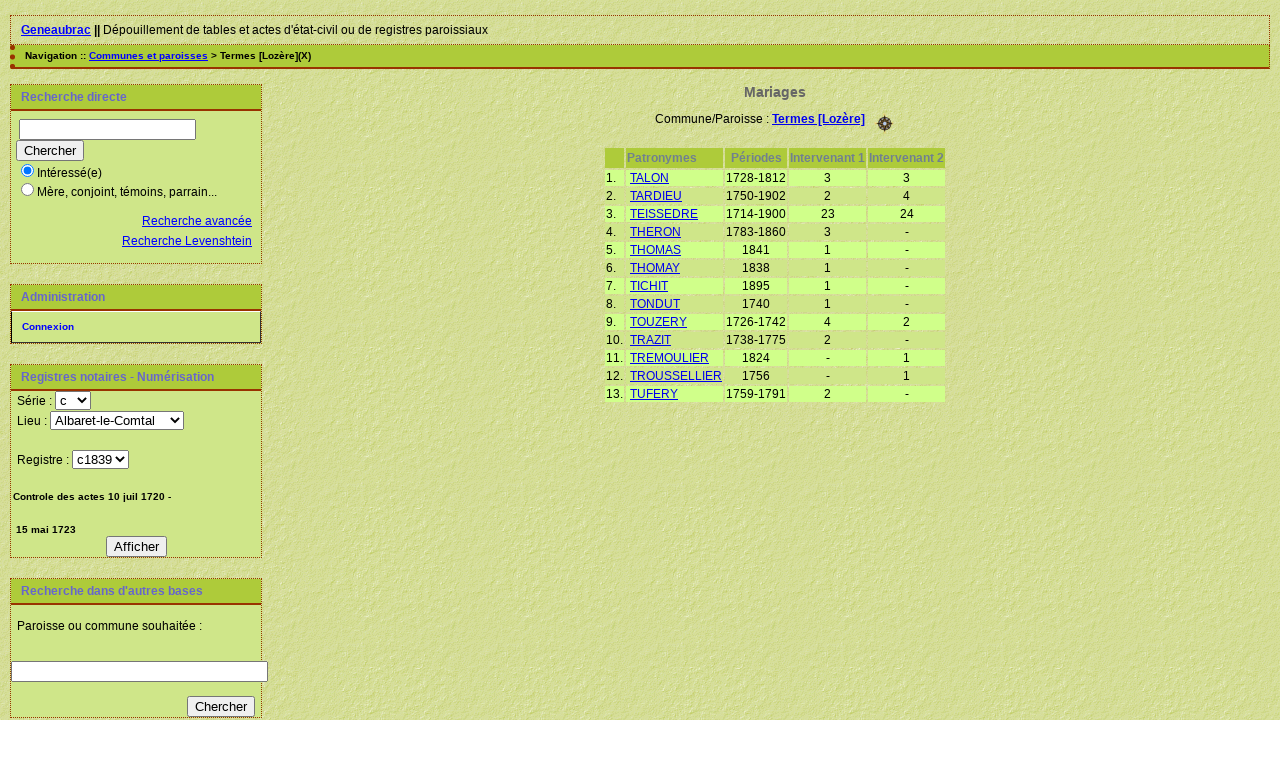

--- FILE ---
content_type: text/html; charset=UTF-8
request_url: http://releves.geneaubrac.com/tab_mari.php?args=Termes+%5BLoz%C3%A8re%5D,_T
body_size: 3065
content:
<!DOCTYPE html PUBLIC "-//W3C//DTD XHTML 1.0 Transitional//EN" "http://www.w3.org/TR/xhtml1/DTD/xhtml1-transitional.dtd">
<html xmlns="http://www.w3.org/1999/xhtml">
<head>
<link rel="shortcut icon" href="/img/favicon.ico" type="image/x-icon" />
<link rel="stylesheet" href="/_config/actes.css" type="text/css" />
<link rel="stylesheet" href="/_config/actes_print.css" type="text/css"  media="print" />
<script type="text/javascript">
  		window.cookieconsent_options = {
  			"message":"Les cookies nous permettent de faciliter la navigation et l'usage du site, de personnaliser le contenu et les annonces et d'analyser notre trafic. L'usage du site implique l'acceptation de ces cookies.",
  			"dismiss":"Accepter les cookies",
  			"learnMore":"En savoir plus",
  			"link":"http://www.allaboutcookies.org/fr/",
  			"theme":"dark-bottom"};</script><script type="text/javascript" src="//s3.amazonaws.com/cc.silktide.com/cookieconsent.latest.min.js"></script><title>Termes [Lozère] : Mariages</title>
<meta http-equiv="Content-Type" content="text/html; charset="UTF-8" />
<meta name="expires" content="never" />
<meta name="revisit-after" content="15 days" />
<meta name="robots" content="all, index, follow" />
<meta name="description" content=" Termes [Lozère] : Mariages" />
<meta name="keywords" content="généalogie, dépouillement, actes, tables, patronymes, BMS, NMD, commune, paroisse, Etat civil, Aubrac, Lozère, Cantal, Ageyron, Termes [Lozère] : Mariages" />
<meta name="generator" content="ExpoActes" />

</head>
<body id="tab_mari"  >
<div id="top" class="entete"><div class="bandeau">
<strong><a href="http://releves.geneaubrac.com">Geneaubrac</a> || </strong>
D&eacute;pouillement de tables et actes d'&eacute;tat-civil ou de registres paroissiaux
</div>

</div>
<div class="navigation">Navigation :: <a href="/index.php">Communes et paroisses</a>
 &gt; Termes [Lozère](X)
</div>
<div id="col_menu">
<div class="menu_zone">
<div class="menu_titre">Recherche directe</div>
<form class="form_rech" name="recherche" method="post" action="/chercher.php">
&nbsp;<input type="text" name="achercher" />
&nbsp;<input type="submit" name="Submit" value="Chercher" />
<br /><input type="radio" name="zone" value="1" checked="checked" />Intéressé(e) 
<br /><input type="radio" name="zone" value="2" />Mère, conjoint, témoins, parrain...
<input type="hidden" name="direct" value="1" />
<input type="hidden" name="debug" value="" />
<div class="menuTexte" align="right"><dl><dd><a href="/rechavancee.php">Recherche avancée</a>&nbsp; &nbsp;<br /><a href="/rechlevenshtein.php">Recherche Levenshtein</a>&nbsp; &nbsp;</dd></dl></div></form>
</div>
<div class="menu_zone">
<div class="menu_titre">Administration</div>
<div class="menuCorps"><dl>
<dt><a href="/login.php">Connexion</a></dt>
</dl></div>
</div>
<div class="pub_menu">
<script language="JavaScript" src="http://notaire.geneaubrac.com/js/series48.js"></script>
<script language="JavaScript" src="http://notaire.geneaubrac.com/js/cotes48.js"></script>
<script language="JavaScript" src="http://notaire.geneaubrac.com/js/pages48.js"></script>
<script language="JavaScript" src="http://notaire.geneaubrac.com/js/descr48.js"></script>
<script language="JavaScript" src="http://notaire.geneaubrac.com/js/aff1photo48.js"></script>

<div class="menu_zone">
 <div class="menu_titre">Registres notaires - Numérisation</div>
  <form name="refer">
	<div class="menuCorps">
	<dl>
	<div align="left">
	      Série      :
	  <select name="serie" onchange="chgelieu(this.form)">
	  </select>
	  <br>
	      Lieu        :
	  <select name="lieu" onchange="chgenotaire(this.form)">
	  </select>
	  <br>
	      Notaire   :
	  <select name="notaire" onchange="chgearticle(this.form)">
	  </select>
	  <br>
	      Registre :
	  <select name="article" onchange="chgephoto(this.form)">
	  </select>
	  <br>
	      <input name="description" size="40" readonly="readonly" value="" style="border: 0px; background-color: transparent;font-size : 10px;font-weight: bold;" type="text">
	  <br>
	      <input name="description1" size="40" readonly="readonly" value="" style="border: 0px; background-color: transparent;font-size : 10px;font-weight: bold;" type="text">		
	  <br>
<!--      Numéro de photo :
	  <br> -->
	  <center>
<!--	   <input name="first" value="1" onclick="setphoto(this.form,1)" type="button">  
	   <input name="prec" value="<" onclick="prevphoto(this.form)" type="button">  
	   <input name="suiv" value=">" onclick="nextphoto(this.form)" type="button">  
	   <input name="photo" size="3" maxlength="3" value="1" type="text"> -->
	   <input name="photo" size="3" maxlength="3" value="1" type="hidden">
	   <input name="last" value="121" onclick="lastphoto(this.form)" type="hidden">
<!-- 	   <br>
	   <input name="last" value="121" onclick="lastphoto(this.form)" type="button">
	   <input name="m10" value= "<<" onclick="photom10(this.form)" type="button">
	   <input name="p10" value= ">>" onclick="photop10(this.form)" type="button"> -->
	   <input name="execut" value="Afficher" onclick="affphoto1(this.form,0)" type="button">
	  </center>
	</dir>
	</dl>
	</div>
  </form>
 </div>
 <script language="JavaScript">initialise();</script>
  
<div class="menu_zone">
<div class="menu_titre">Recherche dans d'autres bases</div>
<form method="post" action="http://expoactes.monrezo.be/chercher.php" target="_blank"><br>
     Paroisse ou commune souhaitée : <br><br>
     <input type="text" size="30" name="xcom"><br>
   <input type="hidden" name="action" value="submitted"><br>
<div align="right">
<input type="submit" value="Chercher">  <br>  
</div>
</form>
</div></div>
</div>
<div id="col_main">
<h2>Mariages</h2>
<p>Commune/Paroisse : <a href="/tab_mari.php?args=Termes+%5BLoz%C3%A8re%5D"><strong>Termes [Lozère]</strong></a> &nbsp; <a href="/localite.php?id=37"><img src="/img/boussole.png" border="0" alt="(Carte)" title="Carte" align="middle"></a></p>
<table summary="Liste alphabétique">
<tr class="rowheader">
<th> </th><th align="left">Patronymes</th>
<th>Périodes</th>
<th>Intervenant 1</th>
<th>Intervenant 2</th>
</tr><tr class="row1"><td>1. </td><td>&nbsp;<a href="/tab_mari.php?args=Termes+%5BLoz%C3%A8re%5D,TALON">TALON</a></td>
<td align="center"> 1728-1812</td>
<td align="center"> 3</td>
<td align="center"> 3</td>
</tr>
<tr class="row0"><td>2. </td><td>&nbsp;<a href="/tab_mari.php?args=Termes+%5BLoz%C3%A8re%5D,TARDIEU">TARDIEU</a></td>
<td align="center"> 1750-1902</td>
<td align="center"> 2</td>
<td align="center"> 4</td>
</tr>
<tr class="row1"><td>3. </td><td>&nbsp;<a href="/tab_mari.php?args=Termes+%5BLoz%C3%A8re%5D,TEISSEDRE">TEISSEDRE</a></td>
<td align="center"> 1714-1900</td>
<td align="center"> 23</td>
<td align="center"> 24</td>
</tr>
<tr class="row0"><td>4. </td><td>&nbsp;<a href="/tab_mari.php?args=Termes+%5BLoz%C3%A8re%5D,THERON">THERON</a></td>
<td align="center"> 1783-1860</td>
<td align="center"> 3</td>
<td align="center"> -</td>
</tr>
<tr class="row1"><td>5. </td><td>&nbsp;<a href="/tab_mari.php?args=Termes+%5BLoz%C3%A8re%5D,THOMAS">THOMAS</a></td>
<td align="center"> 1841</td>
<td align="center"> 1</td>
<td align="center"> -</td>
</tr>
<tr class="row0"><td>6. </td><td>&nbsp;<a href="/tab_mari.php?args=Termes+%5BLoz%C3%A8re%5D,THOMAY">THOMAY</a></td>
<td align="center"> 1838</td>
<td align="center"> 1</td>
<td align="center"> -</td>
</tr>
<tr class="row1"><td>7. </td><td>&nbsp;<a href="/tab_mari.php?args=Termes+%5BLoz%C3%A8re%5D,TICHIT">TICHIT</a></td>
<td align="center"> 1895</td>
<td align="center"> 1</td>
<td align="center"> -</td>
</tr>
<tr class="row0"><td>8. </td><td>&nbsp;<a href="/tab_mari.php?args=Termes+%5BLoz%C3%A8re%5D,TONDUT">TONDUT</a></td>
<td align="center"> 1740</td>
<td align="center"> 1</td>
<td align="center"> -</td>
</tr>
<tr class="row1"><td>9. </td><td>&nbsp;<a href="/tab_mari.php?args=Termes+%5BLoz%C3%A8re%5D,TOUZERY">TOUZERY</a></td>
<td align="center"> 1726-1742</td>
<td align="center"> 4</td>
<td align="center"> 2</td>
</tr>
<tr class="row0"><td>10. </td><td>&nbsp;<a href="/tab_mari.php?args=Termes+%5BLoz%C3%A8re%5D,TRAZIT">TRAZIT</a></td>
<td align="center"> 1738-1775</td>
<td align="center"> 2</td>
<td align="center"> -</td>
</tr>
<tr class="row1"><td>11. </td><td>&nbsp;<a href="/tab_mari.php?args=Termes+%5BLoz%C3%A8re%5D,TREMOULIER">TREMOULIER</a></td>
<td align="center"> 1824</td>
<td align="center"> -</td>
<td align="center"> 1</td>
</tr>
<tr class="row0"><td>12. </td><td>&nbsp;<a href="/tab_mari.php?args=Termes+%5BLoz%C3%A8re%5D,TROUSSELLIER">TROUSSELLIER</a></td>
<td align="center"> 1756</td>
<td align="center"> -</td>
<td align="center"> 1</td>
</tr>
<tr class="row1"><td>13. </td><td>&nbsp;<a href="/tab_mari.php?args=Termes+%5BLoz%C3%A8re%5D,TUFERY">TUFERY</a></td>
<td align="center"> 1759-1791</td>
<td align="center"> 2</td>
<td align="center"> -</td>
</tr>
</table>
</div><div id="pied_page2" class="pied_page2"><div id="totop2" class="totop2"><p class="totop2"><strong><a href="#top">Top</a></strong> &nbsp; </p></div><div id="texte_pied2" class="texte_pied2"><p class="texte_pied2"><FONT SIZE="+0" COLOR="#101010" FACE="Arial">Vous êtes le:  <script src="http://webdezign.tutoriaux.free.fr/services/compteur_page.php?client=26564&Af=12&ft=6"></script>   visiteurs </Font></p></div><div id="copyright2" class="copyright2"><p class="copyright2"><em><a href="http://expocartes.monrezo.be/">ExpoActes</a></em> version 3.2.2-prod (&copy;<em> 2005-2015, ADSoft)</em></p></div></div>
<script type="text/javascript">
var gaJsHost = (("https:" == document.location.protocol) ? "https://ssl." : "http://www.");
document.write(unescape("%3Cscript src='" + gaJsHost + "google-analytics.com/ga.js' type='text/javascript'%3E%3C/script%3E")); 
</script>
<script type="text/javascript">
try {
var pageTracker = _gat._getTracker("UA-12965720-1");
pageTracker._trackPageview();
} catch(err) {}</script>
</body>
</html>




--- FILE ---
content_type: application/javascript
request_url: http://notaire.geneaubrac.com/js/aff1photo48.js
body_size: 3530
content:
<!--script �crit par J.-Ph. Guillemant,  mars  2006 -->
<!--mis a jour avec les limites de pages, mai  2006 -->
<!--Mise � jour Fevrier 2007 : gestion des reserves -->
<!--

var pages_reserve = new Array();

// preparer l'affichage d'une photo
// --------------------------------
function affphoto( form, incr) {
// calcul le d�calage du au choix du notaire
var decalageNotaire = Number(form.notaire.options[form.notaire.selectedIndex].value);
// verifie si pour cette serie le choix du notaire est gere
decalageNotaire *= ser[form.serie.selectedIndex+1][2];
//******************************************************************
form.photo.value=parseInt(form.photo.value)+incr;
//******************************************************************
// controle num�ro de photo
pagemax = pages[form.serie.value][form.lieu.value][decalageNotaire+form.article.selectedIndex];
//alert(pagemax);
if( isNaN(form.photo.value) || form.photo.value <= 0 )
  form.photo.value = 1;
if( pagemax && form.photo.value > pagemax ) form.photo.value = pagemax;

//alert ( "set cookies => " + form.serie.selectedIndex +", "+ form.lieu.selectedIndex + ", " + form.notaire.selectedIndex + ", " + form.article.selectedIndex + ", " + form.photo.value);

// set cookies
setCookie( "serie", form.serie.selectedIndex );
setCookie( "lieu", form.lieu.selectedIndex );
setCookie( "notaire", form.notaire.selectedIndex );
setCookie( "article", form.article.selectedIndex );
setCookie( "photo", form.photo.value );
//setCookie( "charge_max",  form.charge_max.selectedIndex );

  // generation de l'adresse version php
//alert(" modePHP = "+ modePHP);
if ( modePHP == 1 ) {
	//var adresse ="http://notaire.geneaubrac.com/php/img.php?reg=";
	var adresse ="http://localhost/notaires/php/img.php?reg=";
	adresse += reg[form.serie.value][form.lieu.value][2+decalageNotaire+form.article.selectedIndex];

	adresse += "&lie=";
	adresse += reg[form.serie.value][form.lieu.value][0];
	
	adresse += "&ser=";
	adresse += ser[form.serie.value][1];

	adresse += "&pho=";

	var photo ="";
	photo += form.photo.value;

	var longeur = photo.length;
	for( i = longeur; i < 3; i ++) {
		adresse +="0";
	}
	adresse += form.photo.value;
	//alert ("adresse 0: "+ adresse);
}
else { // generation de l'adresse version javascript

	//var adresse ="http://localhost/ac/Serie ";
	var adresse ="../../ac/Serie%20";  // version(UNIX)
	
	adresse += ser[form.serie.value][1];
	adresse += "/";
	adresse += reg[form.serie.value][form.lieu.value][0];
	adresse += "/";
	adresse += reg[form.serie.value][form.lieu.value][2+decalageNotaire+form.article.selectedIndex];
	adresse += "/";
	adresse += reg[form.serie.value][form.lieu.value][2+decalageNotaire+form.article.selectedIndex];
	adresse += " ";
	if (form.photo.value.length < 3 ) adresse += "0";
	if (form.photo.value.length < 2 ) adresse += "0";
	
	adresse += form.photo.value;
	adresse += ".jpg";
	
	//alert ("adresse 1: "+ adresse);
	//alert("-"+reg[form.serie.value][form.lieu.value][0]+"-");
}
//******************************************************************


paramFen = "left=0,top=0,width=screen.width,height=screen.height/2,";
paramFen += "resizable=yes,status=no,";
paramFen += "scrollbars=yes,toolbar=no,menubar=no,location=no";
Fenetre = open (adresse, "Fenetre", paramFen);
if( ! Fenetre)
  alert( "Vous devez autoriser les fen�tres pop-up\n(appel�es aussi fen�tres publicitaires)");
return true;
}

// preparer le formulaire
// ----------------------
function initialise() {

var sels = getCookie( "serie" );
var sell = getCookie( "lieu" );
var seln = getCookie( "notaire" );
var sela = getCookie( "article" );
var selp = getCookie( "photo" );
var selm = getCookie( "charge_max" );











series( document.refer );

valser = 1;
if( sels ) {
  document.refer.serie.options[sels].selected = true;
  valser = ser[Number(sels)+1][0];
  }
lieux( document.refer, valser );

vallie = 0;
if( sell ) {
  document.refer.lieu.options[sell].selected = true;
  vallie = sell;
  }
notaires( document.refer, valser, vallie );

valnot = 0;
if( seln ) { /* cookie notaire */
  document.refer.notaire.options[seln].selected = true;
  //valnot = selm;
  valnot = document.refer.notaire.options[seln].value;
  }
articles( document.refer, valser, vallie, valnot );

valart = 0;
if( sela ) { /* cookie article */
  document.refer.article.options[sela].selected = true;
  valart = sela;
  }

/* cookie photo */
//alert( "cookie photo => serie = "+valser+", lieu = "+vallie+", notaire = "+valnot+" article = "+valart );
initphoto( document.refer, valser, vallie, valnot, valart);
setphoto( document.refer, selp ? selp : 1 );

}

// changement de serie
// ---------------------
function chgelieu( form ) {
lieux( form, form.serie.value );
form.lieu.options[0].selected = true;
chgenotaire( form );
}

// changement de lieu
// ----------------------
function chgenotaire( form ) {
notaires( form, form.serie.value, form.lieu.value);
form.notaire.options[0].selected = true;
chgearticle( form );
}

// changement de notaire
// ----------------------
function chgearticle( form ) {
articles( form, form.serie.value, form.lieu.value, form.notaire.value);
form.article.options[0].selected = true;
chgephoto( form );
}

// changement articles
// -------------------
function chgephoto( form ) {
initphoto( form, form.serie.value, form.lieu.value, form.notaire.value, form.article.selectedIndex );
setphoto( form, 1 );
}

// mise � jour formulaire series
// -------------------------------
function series( form ){
form.serie.options.length = 0;
for( i = 1; i < ser.length; i ++) {
  var o = new Option( ser[i][1], ser[i][0] );
  form.serie.options[form.serie.options.length] = o;
  }
}

// mise a jour formulaire lieux
// --------------------------------
function lieux( form, svalue ) {
// top.document.title = "Photos AD48, "+ form.serie.options[svalue-1].text;
form.lieu.options.length = 0;
for( i = 0; i < reg[svalue].length; i ++) {
  var o = new Option( reg[svalue][i][0], i );
  form.lieu.options[form.lieu.options.length]=o;
  }
}

// mise a jour formulaire notaire
// --------------------------------
function notaires( form, svalue, lvalue) {
if (ser[svalue][2] == 1) {
	//regexp = /^(.*?) (?:[0-9]|an |Fru |Ven |Bru |- )/i;
	var regexp = /^(.*?) (?:[0-9]|an |Fru |Ven |Bru |- )/i;
	var libelle_prec = '';

	form.notaire.style.visibility = 'visible';  // rend visible le champ
	form.notaire.previousSibling.nodeValue = '. Notaire        : ';

	form.notaire.options.length = 0;
	for( i = 0; i < descr[svalue][lvalue].length; i ++) {
	  var titre = descr[svalue][lvalue][i];
	  //alert(titre);
	  var libelles = titre.match(regexp);
	  //alert(libelles);
	  if (libelles[1] != libelle_prec)  {
		libelle_prec =  libelles[1];
		//var o = new Option(descr[svalue][lvalue][i], i );
		var o = new Option(libelles[1].substr(0,30), i );
		form.notaire.options[form.notaire.options.length]=o;
		}
	  }
 }
 else // cas ou le choix du notaire n'est pas activ�
 {
	form.notaire.style.visibility = 'hidden';   // cache le champ
	form.notaire.previousSibling.nodeValue = '';

	form.notaire.options.length = 0;
	var o = new Option("", 0);
	form.notaire.options[form.notaire.options.length]=o;
 }
}

// mise a jour formulaire articles
// -------------------------------
function articles( form, svalue, lvalue, nvalue) {
//top.document.title = "Photos AD48, "+ form.notaire.options[form.notaire.selectedIndex].text + " - "+ form.notaire.options[form.notaire.selectedIndex].value ;
form.article.options.length = 0;
switch( reg[svalue][lvalue][1] ) {
  case 0: /* sequence */
    for( i = reg[svalue][lvalue][2];i <= reg[svalue][lvalue][3]; i ++ ) {
      var o = new Option( i, i );
      form.article.options[form.article.options.length]=o;
      }
    break;
  case -1: /* un article (implicite) */
    var o = new Option( "---", 1 );
    form.article.options[form.article.options.length]=o;
    break;
  case 1: /* un seul article */
    var o = new Option( reg[svalue][lvalue][2], reg[svalue][lvalue][2] );
    form.article.options[form.article.options.length]=o;
    break;
  default: /* valeurs discretes */
	if (form.notaire.selectedIndex + 1 >= form.notaire.options.length || ser[form.serie.selectedIndex+1][2] == 0) {
		var fin = reg[svalue][lvalue][1];
	}
	else {
		var fin = form.notaire.options[form.notaire.selectedIndex + 1].value;
	}
	for( var i = Number(nvalue); i < fin; i ++ ) {
      var o = new Option( reg[svalue][lvalue][i+2], reg[svalue][lvalue][i+2] );
      form.article.options[form.article.options.length]=o;
      }
    break;
  }
}

// mise a jour formulaire description article et photo max
// -------------------------------------------------------
function initphoto( form, svalue, lvalue, nvalue, avalue ) {
var descrip = descr[svalue][lvalue][Number(nvalue)+Number(avalue)];
// garder la ligne suivante en cas d'erreur
//alert( "serie = "+svalue+", lieu = "+rvalue+", article = "+avalue );
//alert(descrip);

//supprime le nom et prenom du notaire de la description
if (ser[svalue][2] == 1){
	var regexp = /^(.*?) (?:[0-9]|an |Fru |Ven |Bru |- )/i;
	var libelles = descrip.match(regexp);
	//alert(libelles);
	descrip = descrip.substring(libelles[0].length, descrip.length);
	//alert(descrip);
}

decoupeDescription(form, descrip);

//form.description.value = descrip == "--" ? "" : descrip.substr(0,35);
//form.description.size = descrip.length;
//form.description1.value = descrip == "--" ? "" : descrip.substr(35,70);


var pagemax = pages[svalue][lvalue][Number(nvalue)+Number(avalue)];

//alert(pagemax);
form.last.value = pagemax == 0 ? "---" : pagemax;
form.last.disabled = pagemax == 0 ? true : false;
}

// mise a jour num�ro de photo
// ---------------------------
function setphoto( form, pvalue ) {
form.photo.value = pvalue;
}

// decrementer numero de photo
// ---------------------------
function prevphoto( form  ) {
if( form.photo.value > 1 ) form.photo.value -= 1;
}

// pour test: photo = photo - 20
// -----------------------------
function photom10( form ) {
form.photo.value = form.photo.value > 10 ? (form.photo.value - 10) : 1;
}

// pour test: photo = photo + 100
// ------------------------------
function photop10( form ) {
pagemax = pages[form.serie.value][form.lieu.value][Number(form.notaire.options[form.notaire.selectedIndex].value)+Number(form.article.selectedIndex)];
if(	Number(form.photo.value) + 10 > pagemax) {
	form.photo.value = pagemax;
	}
else {
	if( form.photo.value == 1 ) form.photo.value = 0;
	form.photo.value = Number(form.photo.value) + 10;
	}
}

// incrementer numero de photo
// ---------------------------
function nextphoto( form ) {
pagemax = pages[form.serie.value][form.lieu.value][Number(form.notaire.options[form.notaire.selectedIndex].value)+Number(form.article.selectedIndex)];
//alert (pagemax);
if( pagemax == 0 || pagemax > form.photo.value )
  form.photo.value = Number(form.photo.value) + 1;
}

// dernier num�ro de photo
// -----------------------
function lastphoto( form ){
pagemax = pages[form.serie.value][form.lieu.value][Number(form.notaire.options[form.notaire.selectedIndex].value)+Number(form.article.selectedIndex)];
form.photo.value = pagemax;
}

// ecrire cookie
// -------------
function setCookie( nom, val ) {
var expire = new Date();
var unAn = expire.getTime() + (365*24*60*60*1000);
expire.setTime(unAn);
document.cookie = nom+"="+val+"; expires=" + expire.toGMTString();
}

// lire cookie
// -----------
function getCookie( nom ) {
var arg = nom+"=";
var alen = arg.length;
var clen = document.cookie.length;
var i = 0;
while (i < clen) {
  var offset = i + alen;
  if (document.cookie.substring(i, offset)== arg) {
    var endstr = document.cookie.indexOf (";", offset);
    if (endstr==-1) endstr = document.cookie.length;
    return unescape(document.cookie.substring(offset, endstr));
    }
  i = document.cookie.indexOf(" ",i) + 1;
  if (i == 0) break;
  }
return null;
}

// ***************Fonctions LAWRIW ******************************
// ouvre une boite de dialogue avec l'URL de l'image
function messag(u) {
       w = window.open('./AD48_message.html','','width=500,height=150');
       u2 = u;
       setTimeout("w.document.forms[0].URLim.value = u2",1000);
}
//-->
// preparer l'affichage d'une photo
// --------------------------------
function affphoto1( form, incr) {
// calcul le d�calage du au choix du notaire
var decalageNotaire = Number(form.notaire.options[form.notaire.selectedIndex].value);
// verifie si pour cette serie le choix du notaire est gere
decalageNotaire *= ser[form.serie.selectedIndex+1][2];
//******************************************************************
form.photo.value=parseInt(form.photo.value)+incr;
//******************************************************************
// controle num�ro de photo
pagemax = pages[form.serie.value][form.lieu.value][decalageNotaire+form.article.selectedIndex];
//alert(pagemax);
if( isNaN(form.photo.value) || form.photo.value <= 0 )
  form.photo.value = 1;
if( pagemax && form.photo.value > pagemax ) form.photo.value = pagemax;

//alert ( "set cookies => " + form.serie.selectedIndex +", "+ form.lieu.selectedIndex + ", " + form.notaire.selectedIndex + ", " + form.article.selectedIndex + ", " + form.photo.value);

// set cookies
setCookie( "serie", form.serie.selectedIndex );
setCookie( "lieu", form.lieu.selectedIndex );
setCookie( "notaire", form.notaire.selectedIndex );
setCookie( "article", form.article.selectedIndex );
setCookie( "photo", form.photo.value );
//setCookie( "charge_max",  form.charge_max.selectedIndex );

// generation de l'adresse 

//var adresse ="http://localhost/notaires2/AD48.html?s=";
var adresse ="http://notaire.geneaubrac.com/AD48.html?s=";
adresse += form.serie.selectedIndex;
adresse += "&l=";
adresse += form.lieu.selectedIndex;
adresse += "&n=";
adresse += form.notaire.selectedIndex;
adresse += "&a=";
adresse += form.article.selectedIndex;
adresse += "&p=";
adresse += form.photo.value

//alert ("adresse 1: "+ adresse);
//alert("-"+reg[form.serie.value][form.lieu.value][0]+"-");

//******************************************************************


paramFen = "left=0,top=0,width=screen.width,height=screen.height/2,";
paramFen += "resizable=yes,status=no,";
paramFen += "scrollbars=yes,toolbar=no,menubar=no,location=no";
Fenetre = open (adresse, "Fenetre", paramFen);
if( ! Fenetre)
  alert( "Vous devez autoriser les fen�tres pop-up\n(appel�es aussi fen�tres publicitaires)");
return true;
}

function decoupeDescription(form, description) {
//alert(description);
var descrip1 = description.substr(0,35);
var valdecoup = -1;
var valdecoupblanc = descrip1.lastIndexOf(" ");
var valdecoupvirgule = descrip1.lastIndexOf(",");
var valdecouptiret = descrip1.lastIndexOf("-");

if (valdecoupblanc < valdecoupvirgule) {
	if (valdecoupvirgule < valdecouptiret) {
		valdecoup = valdecouptiret;
	} else {
		valdecoup = valdecoupvirgule;
	}
} else {
	if (valdecoupblanc < valdecouptiret) {
		valdecoup = valdecouptiret;
	} else {
		valdecoup = valdecoupblanc;
	}
}	

if (valdecoup == -1 || description.length <= 35) { valdecoup = 35; }

form.description.value = description == "--" ? "" : description.substr(0,valdecoup);
//form.description.size = descrip.length;
form.description1.value = description == "--" ? "" : description.substr(valdecoup,valdecoup+35);
//alert(form.description.value);
//alert(form.description1.value);
}